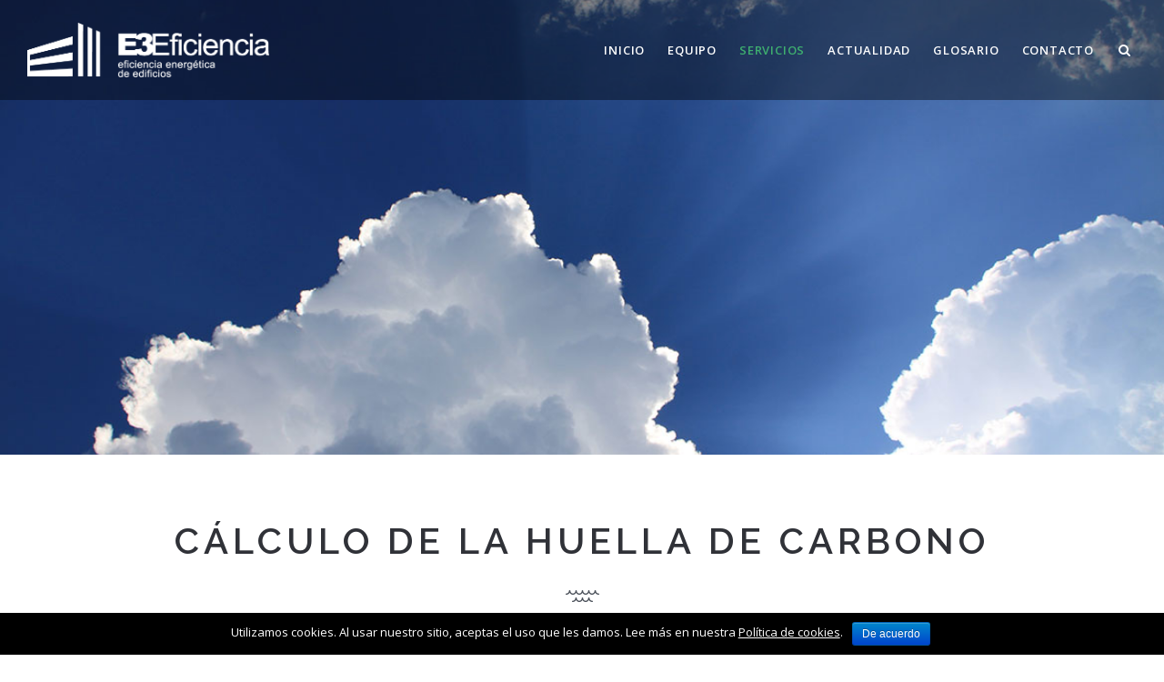

--- FILE ---
content_type: text/html; charset=UTF-8
request_url: https://www.e3eficiencia.com/servicios/calculo-de-la-huella-de-carbono/
body_size: 7431
content:
<!DOCTYPE html><html lang="es" prefix="og: http://ogp.me/ns#"><head><meta http-equiv="Content-Type" content="text/html; charset=UTF-8"><meta name="viewport" content="width=device-width, initial-scale=1, maximum-scale=1"><meta http-equiv="X-UA-Compatible" content="IE=Edge"><link rel="shortcut icon" href="https://www.e3eficiencia.com/wp-content/uploads/2018/06/e3-eficiencia-fav32px.png" type="image/x-icon"><link rel="apple-touch-icon" href="https://www.e3eficiencia.com/wp-content/uploads/2018/06/e3-eficiencia-fav57px.png"><link rel="apple-touch-icon" sizes="72x72" href="https://www.e3eficiencia.com/wp-content/uploads/2018/06/e3-eficiencia-fav72px.png"><link rel="apple-touch-icon" sizes="114x114"
href="https://www.e3eficiencia.com/wp-content/uploads/2018/06/e3-eficiencia-fav114px.png"><link rel="pingback" href="https://www.e3eficiencia.com/xmlrpc.php"><style>#e3eficiencia-pie .widget_contacts ul.social_icons li a{font-size:24px}.main_header.type1.fw_header_enabled{background-color:rgba(0,0,0,.4)!important}.main_header.type1.fw_header_enabled .tag_line{display:none!important}.portfolio-template-default.single-portfolio .listing_meta{display:none!important}.portfolio-template-default.single-portfolio .wpb_wrapper{text-align:justify!important}.portfolio-template-default.single-portfolio .timeline-line span:first-child,.portfolio-template-default.single-portfolio .timeline-line span:last-child,.portfolio-template-default.single-portfolio .timeline-feature-item .timeline-dot,.portfolio-template-default.single-portfolio .timeline-wrapper .timeline-dot{background-color:#3eae70!important}</style> <script async src="https://www.googletagmanager.com/gtag/js?id=UA-129815577-1"></script> <script>window.dataLayer = window.dataLayer || [];
  function gtag(){dataLayer.push(arguments);}
  gtag('js', new Date());

  gtag('config', 'UA-129815577-1');</script> <title>Cálculo de la huella de carbono - E3 Eficiencia - Eficiencia energética de edificios</title><link rel="stylesheet" href="https://www.e3eficiencia.com/wp-content/cache/min/1/f1039a1cd64e87b3855760498535bbd6.css" data-minify="1" /><link rel="canonical" href="https://www.e3eficiencia.com/servicios/calculo-de-la-huella-de-carbono/" /><meta property="og:locale" content="es_ES" /><meta property="og:type" content="article" /><meta property="og:title" content="Cálculo de la huella de carbono - E3 Eficiencia - Eficiencia energética de edificios" /><meta property="og:url" content="https://www.e3eficiencia.com/servicios/calculo-de-la-huella-de-carbono/" /><meta property="og:site_name" content="E3 Eficiencia - Eficiencia energética de edificios" /><meta property="article:publisher" content="https://www.facebook.com/3ECertificador" /><meta property="og:image" content="https://www.e3eficiencia.com/wp-content/uploads/2018/06/calculo-huella-de-carbono-e3-eficiencia-1.jpg" /><meta property="og:image:secure_url" content="https://www.e3eficiencia.com/wp-content/uploads/2018/06/calculo-huella-de-carbono-e3-eficiencia-1.jpg" /><meta property="og:image:width" content="1170" /><meta property="og:image:height" content="780" /><meta property="og:image:alt" content="Cálculo de la huella de carbono - E3 Eficiencia energética de edificios" /><meta name="twitter:card" content="summary_large_image" /><meta name="twitter:title" content="Cálculo de la huella de carbono - E3 Eficiencia - Eficiencia energética de edificios" /><meta name="twitter:site" content="@fhidalgoangulo" /><meta name="twitter:image" content="https://www.e3eficiencia.com/wp-content/uploads/2018/06/calculo-huella-de-carbono-e3-eficiencia-1.jpg" /><meta name="twitter:creator" content="@fhidalgoangulo" /> <script type='application/ld+json'>{"@context":"https:\/\/schema.org","@type":"Organization","url":"https:\/\/www.e3eficiencia.com\/","sameAs":["https:\/\/www.facebook.com\/3ECertificador","https:\/\/es.linkedin.com\/in\/franhidalgoangulo","https:\/\/twitter.com\/fhidalgoangulo"],"@id":"https:\/\/www.e3eficiencia.com\/#organization","name":"E3 Eficiencia Energ\u00e9tica de Edificios","logo":"https:\/\/www.e3eficiencia.com\/wp-content\/uploads\/2018\/06\/e3-eficiencia-eficiencia-energetica-de-edificios-logo.png"}</script> <link rel='dns-prefetch' href='//fonts.googleapis.com' /><link rel='dns-prefetch' href='//fonts.gstatic.com' /><link rel='dns-prefetch' href='//www.google-analytics.com' /><link rel='dns-prefetch' href='//www.googletagmanager.com' /><style type="text/css">img.wp-smiley,img.emoji{display:inline!important;border:none!important;box-shadow:none!important;height:1em!important;width:1em!important;margin:0 .07em!important;vertical-align:-0.1em!important;background:none!important;padding:0!important}</style><style id='rs-plugin-settings-inline-css' type='text/css'></style><link rel='stylesheet' id='AllFonts-css'  href='//fonts.googleapis.com/css?family=Open+Sans%3A400%2C400italic%2C600%2C700%7CRaleway%3A600%7CDamion&#038;ver=4.9.26' type='text/css' media='all' /> <script type='text/javascript' src='https://www.e3eficiencia.com/wp-content/cache/busting/1/wp-includes/js/jquery/jquery-1.12.4.js'></script> <script type='text/javascript'>/* <![CDATA[ */ var cnArgs = {"ajaxurl":"https:\/\/www.e3eficiencia.com\/wp-admin\/admin-ajax.php","hideEffect":"fade","onScroll":"no","onScrollOffset":"100","cookieName":"cookie_notice_accepted","cookieValue":"true","cookieTime":"2592000","cookiePath":"\/","cookieDomain":"","redirection":"","cache":"1","refuse":"no","revoke_cookies":"0","revoke_cookies_opt":"automatic","secure":"1"}; /* ]]> */</script> <script type='text/javascript' src='https://www.e3eficiencia.com/wp-content/cache/busting/1/wp-content/plugins/cookie-notice/js/front.min-1.2.46.js'></script> <script type='text/javascript' src='https://www.e3eficiencia.com/wp-content/cache/busting/1/wp-content/plugins/revslider/public/assets/js/jquery.themepunch.tools.min-5.4.7.2.js'></script> <script type='text/javascript' src='https://www.e3eficiencia.com/wp-content/cache/busting/1/wp-content/plugins/revslider/public/assets/js/jquery.themepunch.revolution.min-5.4.7.2.js'></script> <script type="text/javascript">var gt3_ajaxurl = "https://www.e3eficiencia.com/wp-admin/admin-ajax.php";</script> <meta name="generator" content="Powered by WPBakery Page Builder - drag and drop page builder for WordPress."/> <!--[if lte IE 9]><link rel="stylesheet" type="text/css" href="https://www.e3eficiencia.com/wp-content/plugins/js_composer/assets/css/vc_lte_ie9.min.css" media="screen"><![endif]--><meta name="generator" content="Powered by Slider Revolution 5.4.7.2 - responsive, Mobile-Friendly Slider Plugin for WordPress with comfortable drag and drop interface." /> <script type="text/javascript">function setREVStartSize(e){									
						try{ e.c=jQuery(e.c);var i=jQuery(window).width(),t=9999,r=0,n=0,l=0,f=0,s=0,h=0;
							if(e.responsiveLevels&&(jQuery.each(e.responsiveLevels,function(e,f){f>i&&(t=r=f,l=e),i>f&&f>r&&(r=f,n=e)}),t>r&&(l=n)),f=e.gridheight[l]||e.gridheight[0]||e.gridheight,s=e.gridwidth[l]||e.gridwidth[0]||e.gridwidth,h=i/s,h=h>1?1:h,f=Math.round(h*f),"fullscreen"==e.sliderLayout){var u=(e.c.width(),jQuery(window).height());if(void 0!=e.fullScreenOffsetContainer){var c=e.fullScreenOffsetContainer.split(",");if (c) jQuery.each(c,function(e,i){u=jQuery(i).length>0?u-jQuery(i).outerHeight(!0):u}),e.fullScreenOffset.split("%").length>1&&void 0!=e.fullScreenOffset&&e.fullScreenOffset.length>0?u-=jQuery(window).height()*parseInt(e.fullScreenOffset,0)/100:void 0!=e.fullScreenOffset&&e.fullScreenOffset.length>0&&(u-=parseInt(e.fullScreenOffset,0))}f=u}else void 0!=e.minHeight&&f<e.minHeight&&(f=e.minHeight);e.c.closest(".rev_slider_wrapper").css({height:f})					
						}catch(d){console.log("Failure at Presize of Slider:"+d)}						
					};</script> <style type="text/css" data-type="vc_shortcodes-custom-css">.vc_custom_1529070901025{margin-bottom:39px!important}.vc_custom_1529070821394{padding-top:46px!important;padding-right:30px!important;padding-bottom:54px!important;padding-left:30px!important}</style><noscript><style type="text/css">.wpb_animate_when_almost_visible{opacity:1}</style></noscript><noscript><style id="rocket-lazyload-nojs-css">.rll-youtube-player,[data-lazy-src]{display:none!important}</style></noscript></head><body class="portfolio-template-default single single-portfolio postid-232 single-format-standard cookies-not-set transparent_enabled wpb-js-composer js-comp-ver-5.4.7 vc_responsive"><header class="main_header type1 fw_header_enabled"><div class="tag_line"><div class="tagline_wrapper"><div class="tagline_left"><div class="header_phone"><i class="fa fa-phone"></i> 674 635 742</div></div><div class="tagline_right"><div class="header_email"><a href="mailto:info@e3eficiencia.com"><i class="fa fa-envelope"></i> info@e3eficiencia.com</a></div></div><div class="clear"></div></div></div><div class="header_wrapper"><div class="logo_sect"> <a href="https://www.e3eficiencia.com/" class="logo"> <img src="https://www.e3eficiencia.com/wp-content/uploads/2018/06/e3-eficiencia-eficiencia-energetica-de-edificios-blanco-pie.png"
width="266"
height="60" alt="" /> </a></div><div class="header_right"><nav class="main_nav"><div class="menu-menu-principal-container"><ul id="menu-menu-principal" class="menu"><li id="menu-item-46" class="menu-item menu-item-type-post_type menu-item-object-page menu-item-home menu-item-46"><a href="https://www.e3eficiencia.com/">Inicio</a></li><li id="menu-item-196" class="menu-item menu-item-type-post_type menu-item-object-page menu-item-196"><a href="https://www.e3eficiencia.com/equipo">Equipo</a></li><li id="menu-item-195" class="menu-item menu-item-type-post_type menu-item-object-page current-menu-ancestor current-menu-parent current_page_parent current_page_ancestor menu-item-has-children menu-item-195"><a href="https://www.e3eficiencia.com/servicios/">Servicios</a><ul class="sub-menu"><li id="menu-item-321" class="menu-item menu-item-type-post_type menu-item-object-portfolio menu-item-321"><a href="https://www.e3eficiencia.com/servicios/gestion-energetica/">Gestión Energética</a></li><li id="menu-item-320" class="menu-item menu-item-type-post_type menu-item-object-portfolio menu-item-320"><a href="https://www.e3eficiencia.com/servicios/auditoria-energetica/">Auditoría Energética</a></li><li id="menu-item-319" class="menu-item menu-item-type-post_type menu-item-object-portfolio menu-item-319"><a href="https://www.e3eficiencia.com/servicios/inspeccion-termografica/">Inspección Termográfica</a></li><li id="menu-item-318" class="menu-item menu-item-type-post_type menu-item-object-portfolio menu-item-318"><a href="https://www.e3eficiencia.com/servicios/control-de-infiltraciones-blower-door/">Control de infiltraciones: Blower Door</a></li><li id="menu-item-317" class="menu-item menu-item-type-post_type menu-item-object-portfolio menu-item-317"><a href="https://www.e3eficiencia.com/servicios/energias-renovables/">Energías Renovables</a></li><li id="menu-item-316" class="menu-item menu-item-type-post_type menu-item-object-portfolio menu-item-316"><a href="https://www.e3eficiencia.com/servicios/certificado-previo-y-posterior/">Certificado previo y posterior</a></li><li id="menu-item-315" class="menu-item menu-item-type-post_type menu-item-object-portfolio menu-item-315"><a href="https://www.e3eficiencia.com/servicios/certificado-energetico/">Certificado Energético</a></li><li id="menu-item-314" class="menu-item menu-item-type-post_type menu-item-object-portfolio current-menu-item menu-item-314"><a href="https://www.e3eficiencia.com/servicios/calculo-de-la-huella-de-carbono/">Cálculo de la huella de carbono</a></li><li id="menu-item-313" class="menu-item menu-item-type-post_type menu-item-object-portfolio menu-item-313"><a href="https://www.e3eficiencia.com/servicios/arquitectura-tecnica/">Arquitectura técnica</a></li><li id="menu-item-312" class="menu-item menu-item-type-post_type menu-item-object-portfolio menu-item-312"><a href="https://www.e3eficiencia.com/servicios/formacion/">Formación</a></li></ul></li><li id="menu-item-194" class="menu-item menu-item-type-post_type menu-item-object-page menu-item-194"><a href="https://www.e3eficiencia.com/actualidad-e3-eficiencia/">Actualidad</a></li><li id="menu-item-464" class="menu-item menu-item-type-post_type menu-item-object-page menu-item-464"><a href="https://www.e3eficiencia.com/glosario">Glosario</a></li><li id="menu-item-215" class="menu-item menu-item-type-post_type menu-item-object-page menu-item-215"><a href="https://www.e3eficiencia.com/contacto/">Contacto</a></li></ul></div></nav><div class="header_search"><div class="header_search_form"><form name="search_form" method="get" action="https://www.e3eficiencia.com/" class="search_form"> <input type="text" name="s" placeholder="Buscar" value=""> <input type="submit" value="Buscar"></form></div> <a href="javascript:void(0)" class="search_toggler"><i class="fa fa-search"></i></a></div></div><div class="clear"></div></div><nav class="fs_main_nav"><div class="fs_menu_table"><div class="fs_menu_cell"><div class="menu-menu-principal-container"><ul id="menu-menu-principal-1" class="menu"><li class="menu-item menu-item-type-post_type menu-item-object-page menu-item-home menu-item-46"><a href="https://www.e3eficiencia.com/">Inicio</a></li><li class="menu-item menu-item-type-post_type menu-item-object-page menu-item-196"><a href="https://www.e3eficiencia.com/equipo">Equipo</a></li><li class="menu-item menu-item-type-post_type menu-item-object-page current-menu-ancestor current-menu-parent current_page_parent current_page_ancestor menu-item-has-children menu-item-195"><a href="https://www.e3eficiencia.com/servicios/">Servicios</a><ul class="sub-menu"><li class="menu-item menu-item-type-post_type menu-item-object-portfolio menu-item-321"><a href="https://www.e3eficiencia.com/servicios/gestion-energetica/">Gestión Energética</a></li><li class="menu-item menu-item-type-post_type menu-item-object-portfolio menu-item-320"><a href="https://www.e3eficiencia.com/servicios/auditoria-energetica/">Auditoría Energética</a></li><li class="menu-item menu-item-type-post_type menu-item-object-portfolio menu-item-319"><a href="https://www.e3eficiencia.com/servicios/inspeccion-termografica/">Inspección Termográfica</a></li><li class="menu-item menu-item-type-post_type menu-item-object-portfolio menu-item-318"><a href="https://www.e3eficiencia.com/servicios/control-de-infiltraciones-blower-door/">Control de infiltraciones: Blower Door</a></li><li class="menu-item menu-item-type-post_type menu-item-object-portfolio menu-item-317"><a href="https://www.e3eficiencia.com/servicios/energias-renovables/">Energías Renovables</a></li><li class="menu-item menu-item-type-post_type menu-item-object-portfolio menu-item-316"><a href="https://www.e3eficiencia.com/servicios/certificado-previo-y-posterior/">Certificado previo y posterior</a></li><li class="menu-item menu-item-type-post_type menu-item-object-portfolio menu-item-315"><a href="https://www.e3eficiencia.com/servicios/certificado-energetico/">Certificado Energético</a></li><li class="menu-item menu-item-type-post_type menu-item-object-portfolio current-menu-item menu-item-314"><a href="https://www.e3eficiencia.com/servicios/calculo-de-la-huella-de-carbono/">Cálculo de la huella de carbono</a></li><li class="menu-item menu-item-type-post_type menu-item-object-portfolio menu-item-313"><a href="https://www.e3eficiencia.com/servicios/arquitectura-tecnica/">Arquitectura técnica</a></li><li class="menu-item menu-item-type-post_type menu-item-object-portfolio menu-item-312"><a href="https://www.e3eficiencia.com/servicios/formacion/">Formación</a></li></ul></li><li class="menu-item menu-item-type-post_type menu-item-object-page menu-item-194"><a href="https://www.e3eficiencia.com/actualidad-e3-eficiencia/">Actualidad</a></li><li class="menu-item menu-item-type-post_type menu-item-object-page menu-item-464"><a href="https://www.e3eficiencia.com/glosario">Glosario</a></li><li class="menu-item menu-item-type-post_type menu-item-object-page menu-item-215"><a href="https://www.e3eficiencia.com/contacto/">Contacto</a></li></ul></div></div></div></nav><div class="menu_fadder"></div><div class="mobile_header_wrapper"><div class="logo_sect"> <a href="https://www.e3eficiencia.com/" class="logo"> <img src="https://www.e3eficiencia.com/wp-content/uploads/2018/06/e3-eficiencia-eficiencia-energetica-de-edificios-60px.png"
width="266"
height="60" alt=""/> </a> <span class="mobile-navigation-toggle"> <span class="menu_top_line"></span> <span class="menu_mid_line"></span> <span class="menu_bottom_line"></span> </span></div><div class="mobile_menu_wrapper"><div class="menu-menu-principal-container"><ul id="menu-menu-principal-2" class="mobile_menu"><li class="menu-item menu-item-type-post_type menu-item-object-page menu-item-home menu-item-46"><a href="https://www.e3eficiencia.com/">Inicio</a></li><li class="menu-item menu-item-type-post_type menu-item-object-page menu-item-196"><a href="https://www.e3eficiencia.com/equipo">Equipo</a></li><li class="menu-item menu-item-type-post_type menu-item-object-page current-menu-ancestor current-menu-parent current_page_parent current_page_ancestor menu-item-has-children menu-item-195"><a href="https://www.e3eficiencia.com/servicios/">Servicios</a><ul class="sub-menu"><li class="menu-item menu-item-type-post_type menu-item-object-portfolio menu-item-321"><a href="https://www.e3eficiencia.com/servicios/gestion-energetica/">Gestión Energética</a></li><li class="menu-item menu-item-type-post_type menu-item-object-portfolio menu-item-320"><a href="https://www.e3eficiencia.com/servicios/auditoria-energetica/">Auditoría Energética</a></li><li class="menu-item menu-item-type-post_type menu-item-object-portfolio menu-item-319"><a href="https://www.e3eficiencia.com/servicios/inspeccion-termografica/">Inspección Termográfica</a></li><li class="menu-item menu-item-type-post_type menu-item-object-portfolio menu-item-318"><a href="https://www.e3eficiencia.com/servicios/control-de-infiltraciones-blower-door/">Control de infiltraciones: Blower Door</a></li><li class="menu-item menu-item-type-post_type menu-item-object-portfolio menu-item-317"><a href="https://www.e3eficiencia.com/servicios/energias-renovables/">Energías Renovables</a></li><li class="menu-item menu-item-type-post_type menu-item-object-portfolio menu-item-316"><a href="https://www.e3eficiencia.com/servicios/certificado-previo-y-posterior/">Certificado previo y posterior</a></li><li class="menu-item menu-item-type-post_type menu-item-object-portfolio menu-item-315"><a href="https://www.e3eficiencia.com/servicios/certificado-energetico/">Certificado Energético</a></li><li class="menu-item menu-item-type-post_type menu-item-object-portfolio current-menu-item menu-item-314"><a href="https://www.e3eficiencia.com/servicios/calculo-de-la-huella-de-carbono/">Cálculo de la huella de carbono</a></li><li class="menu-item menu-item-type-post_type menu-item-object-portfolio menu-item-313"><a href="https://www.e3eficiencia.com/servicios/arquitectura-tecnica/">Arquitectura técnica</a></li><li class="menu-item menu-item-type-post_type menu-item-object-portfolio menu-item-312"><a href="https://www.e3eficiencia.com/servicios/formacion/">Formación</a></li></ul></li><li class="menu-item menu-item-type-post_type menu-item-object-page menu-item-194"><a href="https://www.e3eficiencia.com/actualidad-e3-eficiencia/">Actualidad</a></li><li class="menu-item menu-item-type-post_type menu-item-object-page menu-item-464"><a href="https://www.e3eficiencia.com/glosario">Glosario</a></li><li class="menu-item menu-item-type-post_type menu-item-object-page menu-item-215"><a href="https://www.e3eficiencia.com/contacto/">Contacto</a></li></ul></div></div></div></header><header class="fixed_header type1 fw_header_enabled"><div class="header_wrapper"><div class="logo_sect"> <a href="https://www.e3eficiencia.com/" class="logo"> <img src="https://www.e3eficiencia.com/wp-content/uploads/2018/06/e3-eficiencia-eficiencia-energetica-de-edificios-60px.png"
width="266"
height="60" alt=""/> </a></div><div class="header_right"><nav class="main_nav"><div class="menu-menu-principal-container"><ul id="menu-menu-principal-3" class="menu"><li class="menu-item menu-item-type-post_type menu-item-object-page menu-item-home menu-item-46"><a href="https://www.e3eficiencia.com/">Inicio</a></li><li class="menu-item menu-item-type-post_type menu-item-object-page menu-item-196"><a href="https://www.e3eficiencia.com/equipo">Equipo</a></li><li class="menu-item menu-item-type-post_type menu-item-object-page current-menu-ancestor current-menu-parent current_page_parent current_page_ancestor menu-item-has-children menu-item-195"><a href="https://www.e3eficiencia.com/servicios/">Servicios</a><ul class="sub-menu"><li class="menu-item menu-item-type-post_type menu-item-object-portfolio menu-item-321"><a href="https://www.e3eficiencia.com/servicios/gestion-energetica/">Gestión Energética</a></li><li class="menu-item menu-item-type-post_type menu-item-object-portfolio menu-item-320"><a href="https://www.e3eficiencia.com/servicios/auditoria-energetica/">Auditoría Energética</a></li><li class="menu-item menu-item-type-post_type menu-item-object-portfolio menu-item-319"><a href="https://www.e3eficiencia.com/servicios/inspeccion-termografica/">Inspección Termográfica</a></li><li class="menu-item menu-item-type-post_type menu-item-object-portfolio menu-item-318"><a href="https://www.e3eficiencia.com/servicios/control-de-infiltraciones-blower-door/">Control de infiltraciones: Blower Door</a></li><li class="menu-item menu-item-type-post_type menu-item-object-portfolio menu-item-317"><a href="https://www.e3eficiencia.com/servicios/energias-renovables/">Energías Renovables</a></li><li class="menu-item menu-item-type-post_type menu-item-object-portfolio menu-item-316"><a href="https://www.e3eficiencia.com/servicios/certificado-previo-y-posterior/">Certificado previo y posterior</a></li><li class="menu-item menu-item-type-post_type menu-item-object-portfolio menu-item-315"><a href="https://www.e3eficiencia.com/servicios/certificado-energetico/">Certificado Energético</a></li><li class="menu-item menu-item-type-post_type menu-item-object-portfolio current-menu-item menu-item-314"><a href="https://www.e3eficiencia.com/servicios/calculo-de-la-huella-de-carbono/">Cálculo de la huella de carbono</a></li><li class="menu-item menu-item-type-post_type menu-item-object-portfolio menu-item-313"><a href="https://www.e3eficiencia.com/servicios/arquitectura-tecnica/">Arquitectura técnica</a></li><li class="menu-item menu-item-type-post_type menu-item-object-portfolio menu-item-312"><a href="https://www.e3eficiencia.com/servicios/formacion/">Formación</a></li></ul></li><li class="menu-item menu-item-type-post_type menu-item-object-page menu-item-194"><a href="https://www.e3eficiencia.com/actualidad-e3-eficiencia/">Actualidad</a></li><li class="menu-item menu-item-type-post_type menu-item-object-page menu-item-464"><a href="https://www.e3eficiencia.com/glosario">Glosario</a></li><li class="menu-item menu-item-type-post_type menu-item-object-page menu-item-215"><a href="https://www.e3eficiencia.com/contacto/">Contacto</a></li></ul></div></nav><div class="header_search"><div class="header_search_form"><form name="search_form" method="get" action="https://www.e3eficiencia.com/" class="search_form"> <input type="text" name="s" placeholder="Buscar" value=""> <input type="submit" value="Buscar"></form></div> <a href="javascript:void(0)" class="search_toggler"><i class="fa fa-search"></i></a></div></div></div><nav class="fs_main_nav"><div class="fs_menu_table"><div class="fs_menu_cell"><div class="menu-menu-principal-container"><ul id="menu-menu-principal-4" class="menu"><li class="menu-item menu-item-type-post_type menu-item-object-page menu-item-home menu-item-46"><a href="https://www.e3eficiencia.com/">Inicio</a></li><li class="menu-item menu-item-type-post_type menu-item-object-page menu-item-196"><a href="https://www.e3eficiencia.com/equipo">Equipo</a></li><li class="menu-item menu-item-type-post_type menu-item-object-page current-menu-ancestor current-menu-parent current_page_parent current_page_ancestor menu-item-has-children menu-item-195"><a href="https://www.e3eficiencia.com/servicios/">Servicios</a><ul class="sub-menu"><li class="menu-item menu-item-type-post_type menu-item-object-portfolio menu-item-321"><a href="https://www.e3eficiencia.com/servicios/gestion-energetica/">Gestión Energética</a></li><li class="menu-item menu-item-type-post_type menu-item-object-portfolio menu-item-320"><a href="https://www.e3eficiencia.com/servicios/auditoria-energetica/">Auditoría Energética</a></li><li class="menu-item menu-item-type-post_type menu-item-object-portfolio menu-item-319"><a href="https://www.e3eficiencia.com/servicios/inspeccion-termografica/">Inspección Termográfica</a></li><li class="menu-item menu-item-type-post_type menu-item-object-portfolio menu-item-318"><a href="https://www.e3eficiencia.com/servicios/control-de-infiltraciones-blower-door/">Control de infiltraciones: Blower Door</a></li><li class="menu-item menu-item-type-post_type menu-item-object-portfolio menu-item-317"><a href="https://www.e3eficiencia.com/servicios/energias-renovables/">Energías Renovables</a></li><li class="menu-item menu-item-type-post_type menu-item-object-portfolio menu-item-316"><a href="https://www.e3eficiencia.com/servicios/certificado-previo-y-posterior/">Certificado previo y posterior</a></li><li class="menu-item menu-item-type-post_type menu-item-object-portfolio menu-item-315"><a href="https://www.e3eficiencia.com/servicios/certificado-energetico/">Certificado Energético</a></li><li class="menu-item menu-item-type-post_type menu-item-object-portfolio current-menu-item menu-item-314"><a href="https://www.e3eficiencia.com/servicios/calculo-de-la-huella-de-carbono/">Cálculo de la huella de carbono</a></li><li class="menu-item menu-item-type-post_type menu-item-object-portfolio menu-item-313"><a href="https://www.e3eficiencia.com/servicios/arquitectura-tecnica/">Arquitectura técnica</a></li><li class="menu-item menu-item-type-post_type menu-item-object-portfolio menu-item-312"><a href="https://www.e3eficiencia.com/servicios/formacion/">Formación</a></li></ul></li><li class="menu-item menu-item-type-post_type menu-item-object-page menu-item-194"><a href="https://www.e3eficiencia.com/actualidad-e3-eficiencia/">Actualidad</a></li><li class="menu-item menu-item-type-post_type menu-item-object-page menu-item-464"><a href="https://www.e3eficiencia.com/glosario">Glosario</a></li><li class="menu-item menu-item-type-post_type menu-item-object-page menu-item-215"><a href="https://www.e3eficiencia.com/contacto/">Contacto</a></li></ul></div></div></div></nav><div class="menu_fadder"></div></header><div class="wrapper"><div class="post_slider_top  mb80"><div class="pf_output_container "><div class="featured_image_standalone" style="background-image: url(https://www.e3eficiencia.com/wp-content/uploads/2018/06/calculo-huella-de-carbono-e3-eficiencia-1.jpg); height: 500px"></div></div><div class="media_post_info"><div class="container"></div></div></div><div class="container"><div class="content_block row no-sidebar single_post fullwidth_post"><div class="fl-container "><div class="posts-block "><div class="contentarea"><div class="blog_post_preview "><div class="page_title"><h1>Cálculo de la huella de carbono</h1><div class="icon_divider"></div></div><div class="listing_meta text-center"> <span>13/06/2018</span> <span><a href="https://www.e3eficiencia.com/portfolio_category/administracion-publica/">administración pública</a>, <a href="https://www.e3eficiencia.com/portfolio_category/industria/">industria</a>, <a href="https://www.e3eficiencia.com/portfolio_category/pymes/">pymes</a></span></div><div class="blog_content"><div class="vc_row wpb_row vc_row-fluid"><div class="wpb_column vc_column_container vc_col-sm-12"><div class="vc_column-inner "><div class="wpb_wrapper"><div class="wpb_text_column wpb_content_element " ><div class="wpb_wrapper"><p>La<strong> huella de CO<sub>2</sub></strong> es un certificado que mide el impacto en el medio ambiente según la cantidad de gases de efecto invernadero producidos en la cadena de producción de bienes, medidos en unidades de dióxido de carbono.<span id="more-232"></span></p><p>El objetivo de la certificación es la <strong>reducción de los niveles de contaminación industrial.</strong></p><p>Muchas empresas están interesadas en disponer del certificado de la huella de carbono porque sus productos o servicios podrán mostrar una <strong>etiqueta diferenciadora</strong> con la que distinguir productos más sanos y respetuosos con el medio ambiente.</p></div></div></div></div></div></div><div data-vc-full-width="true" data-vc-full-width-init="false" data-vc-stretch-content="true" class="vc_row wpb_row vc_row-fluid vc_custom_1529070901025 vc_row-no-padding"><div class="wpb_column vc_column_container vc_col-sm-12"><div class="vc_column-inner "><div class="wpb_wrapper"><section class="vc_cta3-container" ><div class="vc_general vc_cta3 gt3_call_action llamadae3 vc_cta3-style-custom vc_cta3-shape-square vc_cta3-align-left vc_cta3-icon-size-md vc_cta3-actions-right vc_custom_1529070821394" style="background-color:#7F8187;"><div class="vc_cta3_content-container"><div class="vc_cta3-content"><header class="vc_cta3-content-header"></header><h4 style="color: #ffffff;">Dinos qué necesitas y te diremos como podemos ayudarte</h4></div><div class="vc_cta3-actions"><div class="vc_btn3-container vc_btn3-right" > <a style="background-color:#3eae70; color:#ffffff;" class="vc_general vc_btn3 vc_btn3-size-md vc_btn3-shape-square vc_btn3-style-custom vc_btn3-block" href="https://www.e3eficiencia.com/contacto/" title="">Consúltanos</a></div></div></div></div></section></div></div></div></div><div class="vc_row-full-width vc_clearfix"></div><div class="clea_r"></div><div class="share_block"> <a class="shortcode_button btn_normal btn_type3" target="_blank" href="https://www.facebook.com/share.php?u=https://www.e3eficiencia.com/servicios/calculo-de-la-huella-de-carbono/">Facebook</a> <a class="shortcode_button btn_normal btn_type4" target="_blank" href="https://twitter.com/intent/tweet?text=Cálculo de la huella de carbono&amp;url=https://www.e3eficiencia.com/servicios/calculo-de-la-huella-de-carbono/">Twitter</a> <a class="shortcode_button btn_normal btn_type5" target="_blank" href="https://plus.google.com/share?url=https://www.e3eficiencia.com/servicios/calculo-de-la-huella-de-carbono/">Google+</a> <a class="shortcode_button btn_normal btn_type3" target="_blank" href="https://www.linkedin.com/shareArticle?mini=true&url=https://www.e3eficiencia.com/servicios/calculo-de-la-huella-de-carbono/">Linkedin</a><div class="block_likes"><div class="gallery_likes gallery_likes_add " data-postid="232" data-modify="like_post"> <i class="stand_icon fa fa-heart"></i> <span>0</span></div></div></div></div><div class="dn"></div><div class="clea_r"></div></div><div class="prev_next_links clearfix"><div class="pull-left"><a href="https://www.e3eficiencia.com/servicios/certificado-energetico/" class="blog_post_readmore" title="Certificado Energético">Anterior</a></div><div class="pull-right"><a href="https://www.e3eficiencia.com/servicios/arquitectura-tecnica/" class="blog_post_readmore" title="Arquitectura técnica">Siguiente</a></div></div><div class="row"><div class="col-sm-12 feature_portfolio"><h5>Otros Servicios</h5><div class="featured_items square"><div class="items3"><ul class="item_list"><li><div class="item"><div class="portfolio_item"><div class="portf_img"> <a href="https://www.e3eficiencia.com/servicios/certificado-previo-y-posterior/"> <img alt="" src="https://www.e3eficiencia.com/wp-content/uploads/2018/06/certificado-previo-y-posterior-e3-eficiencia-400x300.jpg" /> </a></div><div class="portf_descr"><h6 class="portf_title"><a href="https://www.e3eficiencia.com/servicios/certificado-previo-y-posterior/">Certificado previo y posterior</a></h6><div class="listing_meta"><a href="https://www.e3eficiencia.com/portfolio_category/comunidades-de-propietarios/">Comunidades de Propietarios</a>, <a href="https://www.e3eficiencia.com/portfolio_category/construccion-ingenieria-y-rehabilitacion/">Construcción, ingeniería y rehabilitación</a>, <a href="https://www.e3eficiencia.com/portfolio_category/industria/">Industria</a>, <a href="https://www.e3eficiencia.com/portfolio_category/propietarios-de-inmuebles/">Propietarios de Inmuebles</a>, <a href="https://www.e3eficiencia.com/portfolio_category/pymes/">PYMES</a></div></div></div></div></li><li><div class="item"><div class="portfolio_item"><div class="portf_img"> <a href="https://www.e3eficiencia.com/servicios/certificado-energetico/"> <img alt="" src="https://www.e3eficiencia.com/wp-content/uploads/2018/06/certificado-energetico-e3-eficiencia-1-400x300.jpg" /> </a></div><div class="portf_descr"><h6 class="portf_title"><a href="https://www.e3eficiencia.com/servicios/certificado-energetico/">Certificado Energético</a></h6><div class="listing_meta"><a href="https://www.e3eficiencia.com/portfolio_category/propietarios-de-inmuebles/">Propietarios de Inmuebles</a></div></div></div></div></li><li><div class="item"><div class="portfolio_item"><div class="portf_img"> <a href="https://www.e3eficiencia.com/servicios/control-de-infiltraciones-blower-door/"> <img alt="" src="https://www.e3eficiencia.com/wp-content/uploads/2018/06/blower-door-e3-eficiencia-alt-400x300.jpg" /> </a></div><div class="portf_descr"><h6 class="portf_title"><a href="https://www.e3eficiencia.com/servicios/control-de-infiltraciones-blower-door/">Control de infiltraciones: Blower Door</a></h6><div class="listing_meta"><a href="https://www.e3eficiencia.com/portfolio_category/administracion-publica/">Administración pública</a>, <a href="https://www.e3eficiencia.com/portfolio_category/comunidades-de-propietarios/">Comunidades de Propietarios</a>, <a href="https://www.e3eficiencia.com/portfolio_category/industria/">Industria</a>, <a href="https://www.e3eficiencia.com/portfolio_category/propietarios-de-inmuebles/">Propietarios de Inmuebles</a></div></div></div></div></li></ul></div></div></div></div><div class="pb28"></div><div class="clear"></div></div></div></div><div class="clear"></div></div></div></div><div id="e3eficiencia-pie" class="footer widget_area"><div class="footer_widgets"><div class="container"><div class="row"><div class="col-sm-3"></div><div class="col-sm-3 text-center"> <a href="https://www.e3eficiencia.com/" class="footer_logo" title="E3 Eficiencia Energética de Edificios"> <img src="https://www.e3eficiencia.com/wp-content/uploads/2018/06/e3-eficiencia-eficiencia-energetica-de-edificios-blanco-pie2.png" alt="E3 Eficiencia Energética de Edificios" width="266" height="112"> </a></div><div class="col-sm-3 text-center"> <img src="https://www.e3eficiencia.com/wp-content/uploads/2018/06/andalucia-es-mas.png" alt="Entidad colaboradora Andalucía es más" title="Entidad colaboradora con el Programa para el Desarrollo Energético Sostenible de Andalucía, Consejería de Empleo, Empresa y Comercio, cofinanciado con Fondos Europeos FEDER. Sujeto a vigencia y condiciones publicadas en BOJA, aprobadas por la Consejería de Empleo, Empresa y Comercio a través de la Agencia Andaluza de la Energía" width="112" height="112"></div><div class="col-sm-3"></div></div><div class="row" style="padding-top: 1em;"><div class="col-sm-12 text-center"><div class="widget_contacts"><ul class="social_icons"><li><a class="facebook-square" target="_blank" rel="nofollow" href="https://www.facebook.com/3ECertificador" title="Facebook"><i class="fa fa-facebook-square"></i></a></li><li><a class="twitter-square" target="_blank" rel="nofollow" href="https://twitter.com/fhidalgoangulo" title="Twitter"><i class="fa fa-twitter-square"></i></a></li><li><a class="linkedin-square" target="_blank" rel="nofollow" href="https://es.linkedin.com/in/franhidalgoangulo" title="Linked In"><i class="fa fa-linkedin-square"></i></a></li></ul></div></div></div></div></div><div class="footer_bottom"><div class="container"><div class="footer_content"><div class="footer_copyright"><a rel="nofollow" href="https://www.e3eficiencia.com/aviso-legal-y-condiciones-de-uso/">Aviso legal y condiciones de uso</a> - <a rel="nofollow" href="https://www.e3eficiencia.com/politica-de-cookies/">Política de cookies</a> - <a rel="nofollow" href="https://www.e3eficiencia.com/politica-de-privacidad-y-proteccion-de-datos-personales/">Política de privacidad</a></div><div class="footer_slogan">E3 Eficiencia Energética de Edificios - <span class="copyright">Hecho con <i class="fa fa-heart" style="color: red;"></i> por&nbsp;<a href="https://www.grupotp.com/" target="_blank">Grupo TP</a></span></div></div></div></div></div> <script>function gt3_featured_img_size() {
                        'use strict';
                        jQuery('.pf_output_container').each(function () {
                            if (jQuery('.single_post').size() > 0) {
                            } else {
                                jQuery(this).find('.featured_image_standalone').height(jQuery(this).width()/1.5);  // 1.5=1170/780
                            }
                        });
                    }
                    jQuery(document).ready(function() {
                        'use strict';
                        gt3_featured_img_size();
                    });
                    jQuery(window).resize(function () {
                        'use strict';
                        gt3_featured_img_size();
                    });</script> <script>function gt3_video_size() {
                'use strict';
                if (jQuery('.single_post').size() > 0) {
                } else {
                    jQuery('.pf_output_container').each(function(){
                        //jQuery(this).find('iframe').css({'height': jQuery(this).width()*9/16 + 'px'});
                        jQuery(this).find('iframe').css({'height': jQuery(this).width()/1.5 + 'px'});
                        jQuery(this).css({'height': ''});
                    });
                }
            }
            jQuery(window).load(function () {
                'use strict';
                gt3_video_size();
            });
            jQuery(window).resize(function () {
                'use strict';
                gt3_video_size();
            });</script> <script>jQuery(document).ready(function($) {
												'use strict';
												jQuery('.gallery_likes_add').on('click', function(){
												var gallery_likes_this = jQuery(this);
												if (!jQuery.cookie(gallery_likes_this.attr('data-modify')+gallery_likes_this.attr('data-postid'))) {
													jQuery.post(gt3_ajaxurl, {
														action:'add_like_post',
														post_id:jQuery(this).attr('data-postid')
													}, function (response) {
														jQuery.cookie(gallery_likes_this.attr('data-modify')+gallery_likes_this.attr('data-postid'), 'true', { expires: 7, path: '/' });
														gallery_likes_this.addClass('already_liked');
														gallery_likes_this.find('span').text(response);
													});
												}
												});
											});</script> <script type='text/javascript'>/* <![CDATA[ */ var wpcf7 = {"apiSettings":{"root":"https:\/\/www.e3eficiencia.com\/wp-json\/contact-form-7\/v1","namespace":"contact-form-7\/v1"},"recaptcha":{"messages":{"empty":"Por favor, prueba que no eres un robot."}},"cached":"1"}; /* ]]> */</script> <script type='text/javascript' src='https://www.e3eficiencia.com/wp-content/cache/busting/1/wp-content/plugins/contact-form-7/includes/js/scripts-5.0.5.js'></script> <script type='text/javascript'>/* <![CDATA[ */ var wpcf7_redirect_forms = {"600":{"page_id":"477","external_url":"","use_external_url":"","open_in_new_tab":"","http_build_query":"","http_build_query_selectively":"","http_build_query_selectively_fields":"","after_sent_script":"","thankyou_page_url":"https:\/\/www.e3eficiencia.com\/confirmacion\/"}}; /* ]]> */</script> <script type='text/javascript' src='https://www.e3eficiencia.com/wp-content/plugins/wpcf7-redirect/js/wpcf7-redirect-script.js'></script> <script type='text/javascript' src='https://www.e3eficiencia.com/wp-content/themes/whitespace/js/hoverintent.js'></script> <script type='text/javascript' src='https://www.e3eficiencia.com/wp-content/themes/whitespace/js/jquery.mousewheel.js'></script> <script type='text/javascript' src='https://www.e3eficiencia.com/wp-content/themes/whitespace/js/theme.js'></script> <script type='text/javascript' src='https://www.e3eficiencia.com/wp-content/themes/whitespace/js/jquery.cookie.js'></script> <script type='text/javascript' src='https://www.e3eficiencia.com/wp-content/cache/busting/1/wp-content/plugins/js_composer/assets/js/dist/js_composer_front.min-5.4.7.js'></script> <div id="cookie-notice" role="banner" class="cn-bottom bootstrap" style="color: #fff; background-color: #000;"><div class="cookie-notice-container"><span id="cn-notice-text">Utilizamos cookies. Al usar nuestro sitio, aceptas el uso que les damos. Lee más en nuestra <a href="https://www.e3eficiencia.com/politica-de-cookies/" rel="nofollow" style="color:#ffffff;text-decoration:underline">Política de cookies</a>.</span><a href="#" id="cn-accept-cookie" data-cookie-set="accept" class="cn-set-cookie cn-button bootstrap">De acuerdo</a></div></div></body></html>
<!-- This website is like a Rocket, isn't it? Performance optimized by WP Rocket. Learn more: https://wp-rocket.me - Debug: cached@1768945484 -->

--- FILE ---
content_type: text/css; charset=utf-8
request_url: https://www.e3eficiencia.com/wp-content/themes/whitespace/style.css
body_size: 251
content:
/*
Theme Name: Whitespace
Theme URI: https://livewp.site/wp/md/whitespace/
Author: GT3themes
Author URI: gt3themes.com
Description: GT3themes team presents absolutely fresh and powerful WordPress theme. It combines new technologies and functional design that helps to showcase your content in better way. This WordPress theme is developed with attention to details, so you can create effective presentation of a website easily. Enjoy building web pages with our product!
Version: 1.5.2
License: GNU General Public License version 3.0
License URI: http://www.gnu.org/licenses/gpl-3.0.html
*/

--- FILE ---
content_type: application/javascript; charset=utf-8
request_url: https://www.e3eficiencia.com/wp-content/themes/whitespace/js/theme.js
body_size: 3714
content:
;
(function($) {
	"use strict";
	var header = jQuery('.main_header'),
		header_holder = jQuery('.header_holder'),
		fs_menu_toggler = jQuery('.fs_menu_toggler'),
		nav = jQuery('nav.main_nav'),
		fs_nav = jQuery('nav.fs_main_nav'),
		menu = nav.find('ul.menu'),
		fs_menu = fs_nav.find('ul.menu'),
		html = jQuery('html'),
		body = jQuery('body'),
		myWindow = jQuery(window),
		is_masonry = jQuery('.is_masonry');
	// Fullwidth Block

	function gt3_fw_block() {
		var tag_div = jQuery('div');
		if (tag_div.hasClass('right-sidebar') || tag_div.hasClass('left-sidebar')) {} else {
			var fw_block = jQuery('.fw_block');
			var fw_block_parent = fw_block.parent().width();
			var fw_site_width = fw_block.parents('.wrapper').width();
			var fw_contentarea_site_width_diff = fw_site_width - fw_block_parent;
			fw_block.css('margin-left', '-' + fw_contentarea_site_width_diff / 2 + 'px').css('width', fw_site_width + 'px').children('.fw_wrapinner').css('padding-left', fw_contentarea_site_width_diff / 2 + 'px').css('padding-right', fw_contentarea_site_width_diff / 2 + 'px');
			jQuery('.wall_wrap .fw_wrapinner').css('padding-left', '0px').css('padding-right', '0px');
		}
	}
	// Colored Info List

	function gt3_colored_section() {
		var maxHeight = 0;
		var colored_section = jQuery(".colored_section");
		colored_section.css({
			'height': 'auto'
		});
		colored_section.each(function() {
			if (jQuery(this).height() > maxHeight) {
				maxHeight = jQuery(this).height();
			}
		});
		colored_section.height(maxHeight);
	}
	// Info Section

	function gt3_info_section() {
		var gt3_info_sect = jQuery('.gt3_info_section');
		if (jQuery(window).width() > 767) {
			gt3_info_sect.each(function() {
				jQuery(this).find('.wpb_column').css({
					'height': 'auto'
				});
				jQuery(this).find('.wpb_column').height(jQuery(this).height());
			});
		} else {
			gt3_info_sect.find('.wpb_column').css({
				'height': 'auto'
			});
		}
	}
	//	Slick Carousel Arrows

	function gt3_slickSliderAr() {
		var windowW = jQuery(window).width();
		var containerW = jQuery(".ult-carousel-wrapper").width();
		var leftPart = (windowW - containerW) / 2 - 30;
		jQuery(".slick-prev.default").css("left", -leftPart);
		jQuery(".slick-next.default").css("right", -leftPart);
	}
	// Custom Box Link

	function gt3_custombox_link() {
		var custom_box_link = jQuery('.custom_box_link');
		custom_box_link.find('.aio-icon-box').css({
			'min-height': '1px',
			'height': 'auto'
		});
		custom_box_link.each(function() {
			if (jQuery(window).width() > 767) {
				if (jQuery(this).children('.vc_col-sm-6').length > 0) {
					jQuery(this).find('.aio-icon-box').css({
						'height': jQuery(this).find('.aio-icon-box').width() / 1.14 + 'px'
					});
				} else {
					jQuery(this).find('.aio-icon-box').css({
						'height': jQuery(this).find('.aio-icon-box').width() / 1.81 + 'px'
					});
				}
			} else {
				jQuery(this).find('.aio-icon-box').css({
					'height': jQuery(this).find('.aio-icon-box').width() / 1.81 + 'px'
				});
			}
		});
	}

	function gt3_setup_menu() {
		var menu_cell = jQuery('.menu_cell');
		if (menu_cell.height() > jQuery(window).height()) {} else {
			menu_cell.css('top', '0px');
		}
	}

	function gt3_setup_vertical_menu() {
		jQuery('.sub-menu').each(function() {
			jQuery(this).css('margin-top', -1 * jQuery(this).height() / 2 + 'px');
		});
	}

	function gt3_post_container() {
		jQuery('.pf_output_container, .pf_output_container iframe, .pf_output_container .featured_image_standalone').css({
			'height': jQuery(window).height() + 'px'
		});
	}
	// Mega Menu

	function gt3_megamenu() {
		var mega_menu_class = jQuery('.gt3-mega-menu');
		var header_type1_size = jQuery('.main_header.type1').size();
		var header_type2_size = jQuery('.main_header.type2').size();
		var header_wrapper = jQuery('.header_wrapper');
		if (jQuery(window).width() > 990) {
			if (mega_menu_class.size() > 0 && header_type1_size > 0 || mega_menu_class.size() > 0 && header_type2_size > 0) {
				jQuery('.gt3-mega-menu > .sub-menu').wrap("<div class='megamenu_wrap'></div>");
				jQuery('.megamenu_wrap').css({
					'width': header_wrapper.width() + 'px'
				});
				jQuery('.megamenu_wrap > .sub-menu').css({
					'width': header_wrapper.width() - 30 + 'px'
				});
				mega_menu_class.each(function() {
					var left_marg = jQuery(this).offset().left - (jQuery(window).width() - jQuery('.megamenu_wrap').width()) / 2;
					jQuery(this).find('.megamenu_wrap').css({
						'margin-left': '-' + left_marg + 'px'
					});
				});
			}
		}
	}
	// Header Types
	var transparent_enabled = jQuery('.transparent_enabled').size();
	var header_type1_size = jQuery('.main_header.type1').size();
	var header_type2_size = jQuery('.main_header.type2').size();
	var header_type3_size = jQuery('.main_header.type3').size();
	var header_type4_size = jQuery('.main_header.type4').size();
	if (header_type1_size > 0 || header_type2_size > 0) {
		var logo_h = jQuery('.logo_sect').height();
		jQuery('header nav ul.menu > li > a').css({
			'line-height': logo_h + 'px'
		});
	}
	if (header_type1_size > 0 && transparent_enabled > 0 || header_type2_size > 0 && transparent_enabled > 0 || header_type3_size > 0 && transparent_enabled > 0 || header_type4_size > 0) {
		jQuery('.wrapper').css({
			'padding-top': 0
		});
	}
	var fullscreen_slider = jQuery('.fullscreenbanner');
	var fullscreen_allow = jQuery('.fullscreen_allow');
	if (fullscreen_slider.size() > 0 || fullscreen_allow.size() > 0) {
		if (fullscreen_slider.size() > 0) {
			fullscreen_slider.parent().append('<div class="scroll_icon" />');
		}
		if (fullscreen_allow.size() > 0) {
			fullscreen_allow.append('<div class="scroll_icon" />');
		}
		jQuery('.scroll_icon').on('click', function() {
			var fixed_header = jQuery('.fixed_header');
			if (fixed_header.size() > 0) {
				jQuery('html, body').stop().animate({
					scrollTop: jQuery(window).height() - fixed_header.height() + 'px'
				}, 400);
			} else {
				jQuery('html, body').stop().animate({
					scrollTop: jQuery(window).height() + 'px'
				}, 400);
			}
		});
	}
	var fw_block = jQuery('.fw_block');
	if (fw_block.size() > 0) {
		fw_block.not(".wall_wrap").wrapInner('<div class="fw_wrapinner"></div>');
		gt3_fw_block();
	}
	// Ultimate Button
	var ubtn = jQuery('.ubtn');
	if (ubtn.size() > 0) {
		ubtn.each(function() {
			var $this = jQuery(this);
			$this.find(".ubtn-hover").hide();
			$this.mouseenter(function() {
				$this.find(".ubtn-data.ubtn-icon i").removeAttr('style').css("color", $this.data('hover'));
				$this.css({
					'background': $this.data('hover-bg')
				});
			}).mouseleave(function() {
				var $this = jQuery(this);
				$this.find(".ubtn-data.ubtn-icon i").removeAttr('style');
				$this.css({
					'background': $this.data('bg')
				});
			});
		});
	}
	// Progress Bar
	if (jQuery('.vc_progress_bar').size() > 0) {
		jQuery('.vc_single_bar').each(function() {
			jQuery(this).find('.vc_bar').wrap('<div class="skill_wrap" />');
		});
	}
	// Colored Info List
	if (jQuery('.colored_sections').size() > 0) {
		gt3_colored_section();
	}
	// Info Section
	if (jQuery('.gt3_info_section').size() > 0) {
		var info_section_image = jQuery('.gt3_info_section .wpb_single_image');
		if (info_section_image.size() > 0) {
			info_section_image.each(function() {
				jQuery(this).parents('.wpb_column').attr('style', 'background-image:url(' + jQuery(this).find('img').attr('src') + ');');
			});
		}
	}
	// Responsive Changes
	var stats_block = jQuery('.stats-block');
	if (stats_block.size() > 0) {
		stats_block.parents('.vc_row').addClass('col_50');
	}
	var aio_icon = jQuery('.custom_ipad .aio-icon-component');
	if (aio_icon.size() > 0) {
		aio_icon.parents('.vc_row').addClass('col_50');
	}
	var flipbox_wrap = jQuery('.flip-box-wrap ');
	if (flipbox_wrap.size() > 0) {
		flipbox_wrap.parents('.vc_row').addClass('col_50');
	}
	var post_top_slider = jQuery('.post_slider_top');
	if (post_top_slider.size() > 0 && post_top_slider.height() > 0) {
		post_top_slider.addClass('mb80');
	}
	// Custom Box Link
	if (jQuery('.custom_box_link').size() > 0) {
		gt3_custombox_link();
	}
	jQuery('.mobile-navigation-toggle').on('click', function() {
		if (jQuery('.main_header.type4').size() > 0) {
			jQuery('body').toggleClass('open_vertical_menu');
		}
	});
	if (myWindow.scrollTop() > header.height()) {
		html.addClass('show_fixed');
	} else {
		html.removeClass('show_fixed');
	}
	if (header.hasClass('type3')) {
		if (myWindow.scrollTop() > 0) {
			header.addClass('showed');
		} else {
			header.removeClass('showed');
		}
	}
	jQuery('.cart_btn').mouseenter(function() {
		jQuery(this).find(".cart_items").slideDown(300);
	}).mouseleave(function() {
		jQuery(this).find(".cart_items").slideUp(300);
	});
	jQuery('.lang_btn').on('click', function() {
		jQuery('.language_list').toggleClass('open');
	});
	jQuery('.language_list li').on('click', function() {
		jQuery('.language_list').removeClass('open');
		jQuery('.current_language').text(jQuery(this).text());
	});
	jQuery("html, body").on('click', function(e) {
		if (jQuery(e.target).hasClass('lang_btn') || jQuery(e.target).hasClass('current_language') || jQuery(e.target).hasClass('language_list')) {
			return false;
		}
		jQuery('.language_list').removeClass("open");
	});
	jQuery('.search_toggler').on('click', function() {
		jQuery('.main_header').toggleClass('show_search');
		jQuery('.fixed_header').toggleClass('show_search');
		jQuery(this).find('i').toggleClass('fa-search');
		jQuery(this).find('i').toggleClass('fa-times');
	});
	if (jQuery('.vertical_header_wrapper').size() > 0) {
		body.addClass('vertical_menu');
		gt3_setup_vertical_menu();
	}
	if (header.hasClass('type3')) {
		header.height(header.height());
		header_holder.height(header.height());
		fs_menu_toggler.on('click', function() {
			if (jQuery(this).hasClass('turn2close')) {
				header.removeClass('height100');
				fs_nav.find('ul.sub-menu').slideUp(300);
			} else {
				header.addClass('height100');
			}
			jQuery(this).toggleClass('turn2close');
			header.toggleClass('show_menu');
		});
		jQuery('.menu-item-has-children > a').each(function() {
			jQuery(this).append('<span class="has_items_arrow fa fa-caret-right"></span>');
		});
		jQuery('.menu a').each(function() {
			if (jQuery(this).attr('href') == '#') {
				jQuery(this).attr('href', 'javascript:void(0)');
			}
		});
		jQuery('.menu-item-has-children').children('a').on('click', function(event) {
			event.preventDefault();
			jQuery(this).next('ul').slideToggle(300);
			setTimeout("gt3_setup_menu()", 330);
		});
		//Menu Scroller
		var menuStep = 200,
			menuGround = myWindow.height(),
			menuThisTop = 0,
			deltaY = 0;
		fs_nav.on('mousewheel', function(event) {
			deltaY = event.originalEvent.deltaY;
			menuStep = -1 * deltaY * 15;
			var thisObj = fs_menu;
			menuGround = myWindow.height() - thisObj.height();
			if (thisObj.height() > myWindow.height()) {
				var menuThisTop = parseInt(thisObj.css('top'));
				if (deltaY > 0) {
					if ((menuThisTop + menuStep) > menuGround) {
						thisObj.css('top', menuThisTop + menuStep + 'px');
					} else {
						thisObj.css('top', menuGround + 'px');
					}
				}
				if (deltaY < 0) {
					if (menuThisTop + menuStep < 0) {
						thisObj.css('top', menuThisTop + menuStep + 'px');
					} else {
						thisObj.css('top', '0px');
					}
				}
				event.preventDefault();
			} else {
				thisObj.css('top', '0px');
			}
		});
		var touch, m_startAt;
		fs_nav.on('touchstart', function(event) {
			touch = event.originalEvent.touches[0];
			m_startAt = touch.pageY;
			html.addClass('m_touched');
		});
		fs_nav.on('touchmove', function(event) {
			touch = event.originalEvent.touches[0];
			menuStep = -1 * (m_startAt - touch.pageY) / 2;
			menuThisTop = parseInt(jQuery(this).css('top'));
			var thisObj = jQuery('.menu_cell');
			menuGround = myWindow.height() - thisObj.height();
			if (thisObj.height() > myWindow.height()) {
				console.log(thisObj.height() + ' > ' + myWindow.height());
				var menuThisTop = parseInt(thisObj.css('top'));
				if (menuStep < 0) {
					if ((menuThisTop + menuStep) > menuGround) {
						thisObj.css('top', menuThisTop + menuStep + 'px');
					} else {
						thisObj.css('top', menuGround + 'px');
					}
				}
				if (menuStep > 0) {
					if (menuThisTop + menuStep < 0) {
						thisObj.css('top', menuThisTop + menuStep + 'px');
					} else {
						thisObj.css('top', '0px');
					}
				}
				event.preventDefault();
			} else {
				thisObj.css('top', '0px');
			}
		});
		fs_nav.on('touchend', function(event) {
			html.removeClass('m_touched');
		});
	}
	if (jQuery('.fullscreen_allow').size() > 0) {
		gt3_post_container();
	}
	// Mega Menu
	gt3_megamenu();
	jQuery("nav .menu > li").hoverIntent({
		sensitivity: 1,
		// number = sensitivity threshold (must be 1 or higher)
		interval: 100,
		// number = milliseconds for onMouseOver polling interval
		timeout: 200,
		// number = milliseconds delay before onMouseOut
		over: function() {
			jQuery(this).removeClass("hoverOut").toggleClass("hoverIn");
		},
		out: function() {
			jQuery(this).removeClass("hoverIn").toggleClass("hoverOut");
		}
	});
	// Mobile Menu
	if (jQuery(window).width() < 991) {
		jQuery('.mobile-navigation-toggle').on("click", function() {
			jQuery('.mobile_menu_wrapper').slideToggle(300);
			jQuery('body').toggleClass("open_mobile_menu");
		});
		jQuery('.mobile_menu li').find('a').on("click", function() {
			jQuery(this).parent().toggleClass("showsub");
		});
	}
	if (jQuery(window).width() < 768) {
		jQuery('.vc_row').each(function() {
			if (jQuery(this).attr('data-vc-full-width') == 'true') {
				jQuery(this).addClass('mobile_full_width');
			}
		});
	}
	jQuery(window).resize(function() {
		if (jQuery('.fw_block').size() > 0) {
			gt3_fw_block();
		}
		// Colored Info List
		if (jQuery('.colored_sections').size() > 0) {
			gt3_colored_section();
		}
		// Info Section
		if (jQuery('.gt3_info_section').size() > 0) {
			gt3_info_section();
		}
		// Slick Carousel Arrows
		gt3_slickSliderAr();
		// Custom Box Link
		if (jQuery('.custom_box_link').size() > 0) {
			gt3_custombox_link();
		}
		if (jQuery('.vertical_header_wrapper').size() > 0) {
			gt3_setup_vertical_menu();
		}
		if (jQuery('.fullscreen_allow').size() > 0) {
			gt3_post_container();
		}
		// Mega Menu
		gt3_megamenu();
	});
	jQuery(window).load(function() {
		// Colored Info List
		if (jQuery('.colored_sections').size() > 0) {
			gt3_colored_section();
		}
		// Info Section
		if (jQuery('.gt3_info_section').size() > 0) {
			gt3_info_section();
		}
		//	Slick Carousel Arrows
		gt3_slickSliderAr();
		// Custom Box Link
		if (jQuery('.custom_box_link').size() > 0) {
			gt3_custombox_link();
		}
		if (jQuery('.vertical_header_wrapper').size() > 0) {
			gt3_setup_vertical_menu();
		}
		header_holder.height(header.height());
		if (jQuery('.fullscreen_allow').size() > 0) {
			gt3_post_container();
		}
	});
	jQuery(window).on('scroll', function() {
		if (myWindow.scrollTop() > (header.height() + 40)) {
			html.addClass('show_fixed');
		} else {
			html.removeClass('show_fixed');
		}
		if (header.hasClass('type3')) {
			if (myWindow.scrollTop() > 0) {
				header.addClass('showed');
			} else {
				header.removeClass('showed');
			}
		}
	});

})(jQuery);

// Preloader
var prImg=[];
if (jQuery('.preloader').size() > 0) {
	jQuery('img').each(function () {
		prImg.push(jQuery(this).attr('src'));
	});
	jQuery('div').each(function () {
		var div_img_url = jQuery(this).css('background-image').replace(/(url\(|\)|'|")/gi, '');
		if (div_img_url == 'none') {
		} else {
			prImg.push(div_img_url);
		}
	});
	setTimeout('preImg(prImg)', 300);
}
function preImg(imgArray) {
	if (imgArray.length > 0) {
		var perStep = 100 / imgArray.length,
			percent = 0,
			cur_step = 1,
			line1 = jQuery('.preloader_line_bar1'),
			line2 = jQuery('.preloader_line_bar2');
		for (var i = 0; i < imgArray.length; i++) {

			(function (img, src) {
				img.onload = function () {
					percent = (cur_step * perStep) / 2;
					line1.css('width', percent + '%');
					line2.css('width', percent + '%');
					if (percent >= 50) {
						removePreloader();
					}
					cur_step ++;
				};
				img.src = src;
			}(new Image(), imgArray[i]));
		}
	} else {
		setTimeout("removePreloader()", 500);
	}
}
function removePreloader() {
	setTimeout("jQuery('.preloader').addClass('removePreloader')", 450);
	setTimeout("jQuery('.preloader').addClass('openPreloader')", 750);
	setTimeout("jQuery('.preloader').remove()", 1300);
}